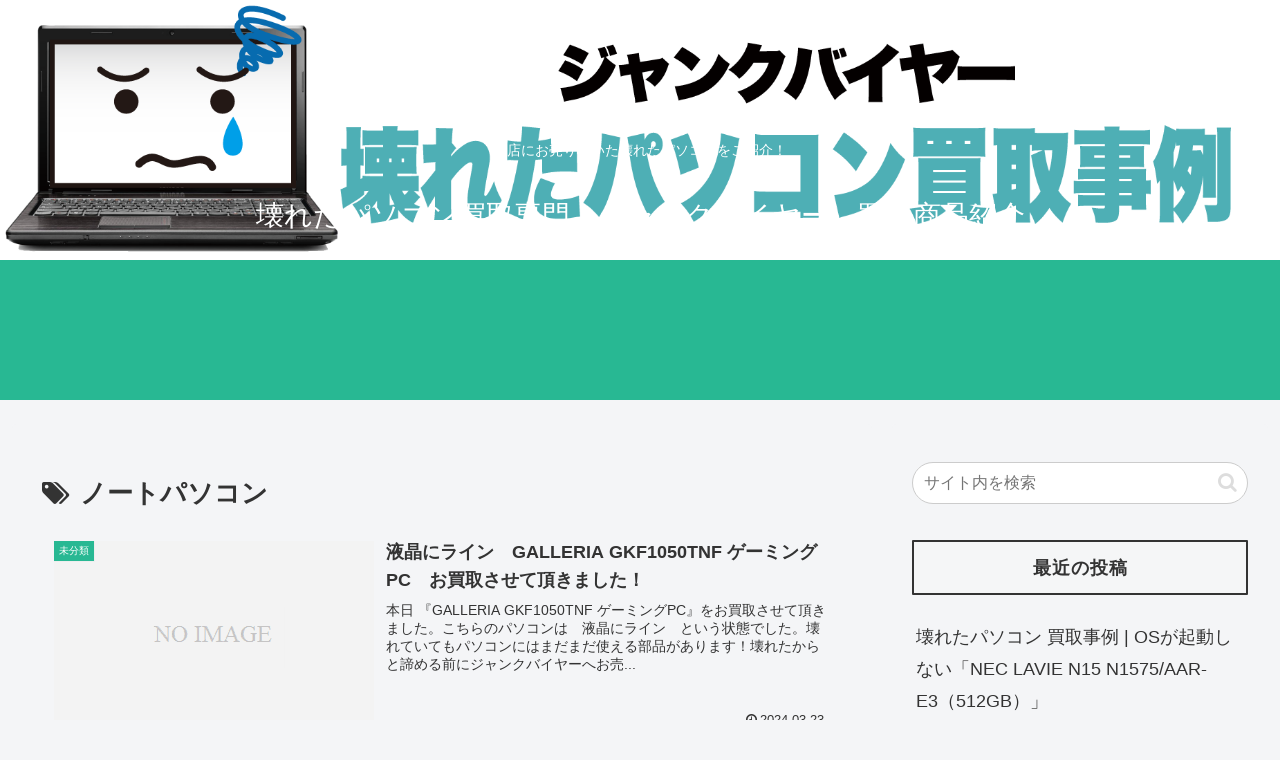

--- FILE ---
content_type: text/css
request_url: https://junk-buyer.com/notepc/syoukai/wp-content/themes/cocoon-master/skins/simple-green/style.css?ver=6.9&fver=20250220122320
body_size: 5304
content:
@charset "UTF-8";
/*
  Skin Name: Simple Green
  Description: 緑をベースにしたシンプルで使いやすいスキン
  Skin URI: https://karasu-hc.com/2020/05/20/cocoon-2/
  Author: Taka
  Author URI: https://karasu-hc.com/2020/05/20/cocoon-2/
  Screenshot URI: https://im-cocoon.net/wp-content/uploads/simple_green.jpg
  Version: 1.0.0
  Priority: 9191001000
*/
/*以下にスタイルシートを記入してください*/
/* 全体 */
body {
  font-family: Avenir, "Helvetica neue", Helvetica, "Segoe UI", "游ゴシック体", YuGothic, "游ゴシック Medium", "Yu Gothic Medium", "Hiragino Kaku Gothic ProN", "Hiragino Sans", sans-serif;
  background-color: #f4f5f7;
}

.main,
.sidebar {
  background-color: #f4f5f7;
}

/* ヘッダー・グローバルナビ */
.header-container .navi {
  background-color: #28b893;
}

#navi .navi-in a {
  color: #fff;
}

#navi .navi-in > .menu-header .sub-menu {
  background-color: #28b893;
}

#navi .navi-in a:hover {
  background-color: #81d0b6;
}

.menu-header .item-label {
  font-size: 18px;
  letter-spacing: 0.5px;
}

.header-container {
  color: #fff;
  background-color: #28b893;
}

.header {
  background-color: #28b893;
}

.header .header-in {
  min-height: 100px;
}

/* サイト名・キャッチフレーズ */
.site-name-text {
  color: #fff;
}

.site-name-text:hover {
  color: #fff;
}

/* 見出し */
.article h2 {
  margin: 5px 0;
  padding: 15px 25px;
  background-color: #28b893;
  color: #fff;
  font-size: 22px;
  border-radius: 1px;
}

.article h3 {
  padding: 10px 20px;
  background-color: #1a7961;
  border-color: #28b893;
  border-top: none;
  border-right: none;
  border-bottom: none;
  border-left: 6px solid #28b893;
  color: #fff;
}

.article h4 {
  border-top: 2px solid #28b893;
  border-bottom: 2px solid #28b893;
}

.article h5 {
  border-bottom: none;
  position: relative;
}

.article h5:after {
  content: "";
  display: block;
  width: 100%;
  height: 4px;
  background: linear-gradient(to right, #28b893, #1a7961);
  position: absolute;
  left: 0;
  bottom: 0;
}

/* サイドバー */
.sidebar h2,
.sidebar h3 {
  padding: 10px;
  border: 1.5px solid #333;
  text-align: center;
  font-size: 18px;
  letter-spacing: 1px;
  border-radius: 1px;
}

.widget_recent_entries ul li a:hover,
.widget_categories ul li a:hover,
.widget_archive ul li a:hover,
.widget_pages ul li a:hover,
.widget_meta ul li a:hover,
.widget_rss ul li a:hover,
.widget_nav_menu ul li a:hover {
  background-color: #fff;
}

/* 検索ボタン */
input[type=text].search-edit {
  font-size: 16px;
  border-radius: 46px;
}

/* シェアボタン */
#container .sns-buttons a {
  border-radius: 1px;
}

/* ブログカード */
.a-wrap .blogcard {
  border-color: #28b893;
}

.a-wrap:hover {
  background-color: #fff;
  transform: translateY(-2px);
  box-shadow: 0 0 8px #f6fafd;
}

.cat-label {
  top: 0;
  left: 0;
  background-color: #28b893;
  border-top: none;
  border-left: none;
}

.cat-link {
  background-color: #28b893;
  border-radius: 1px;
}

.tag-link,
.comment-reply-link {
  color: #28b893;
  border-color: #81d0b6;
  border-radius: 1px;
}

.tag-link:hover,
.comment-reply-link:hover {
  color: #1a7961;
  background-color: transparent;
}

.tagcloud a {
  /* color: $key-color; */
  border-radius: 29px;
}

/* .tagcloud a:hover {
    color: $key_color3;
} */
/* コメント送信ボタン */
input[type=submit] {
  padding: 10px;
  background: #28b893;
  color: #fff;
  font-size: 14px;
  border: none;
  border-radius: 1px;
}

.pagination-next-link,
.comment-btn {
  padding: 10px;
  background: transparent;
  color: #28b893;
  font-size: 14px;
  border: 1px solid #28b893;
  border-radius: 1px;
}

/* テーブル */
table {
  width: 100%;
  border-collapse: collapse;
  text-align: left;
  line-height: 1.5;
  font-size: 16px;
}

table th {
  padding: 10px;
  font-weight: bold;
  border-bottom: 1.5px solid #28b893;
  background: #1a7961;
  font-size: 18px;
}

/* ページネーション */
.page-numbers {
  color: #81d0b6;
  border: 1px solid #28b893;
  border-radius: 99px;
}

.pagination .current {
  background-color: #28b893;
  color: #fff;
}

.page-numbers.dots {
  opacity: 1;
  background: none;
}

.pagination a:hover {
  background-color: #28b893;
  color: #fff;
}

/* フッター */
.footer {
  padding-top: 30px;
  padding-bottom: 35px;
  color: #fff;
  background-color: #28b893;
}

.footer-bottom {
  margin-top: 0;
}

.footer-in h3 {
  padding: 10px;
  border: 1.5px solid #333;
  text-align: center;
  font-size: 18px;
  border-radius: 1px;
}

/* スクロールトップボタン */
.go-to-top {
  bottom: 35px;
}

.go-to-top-button {
  width: 45px;
  height: 45px;
  color: #fff;
  background-color: #333;
  border-radius: 50%;
}

.go-to-top-button:hover {
  color: #fff;
}

/* レスポンシブ */
@media screen and (max-width: 834px) {
  .header-container-in.hlt-top-menu .header .header-in {
    display: flex;
    align-items: center;
  }
  .header .header-in {
    min-height: 80px;
  }
  .sidebar h2,
  .sidebar h3 {
    font-size: 16px;
  }
}
@media screen and (max-width: 480px) {
  .article h2 {
    padding: 0.6em 0.2em;
  }
  .article h3 {
    padding: 0.4em 1em;
  }
  .footer {
    padding-top: 25px;
    padding-bottom: 30px;
  }
}
/*以降は同梱後の追加修正*/
.page-prev-next {
  border-radius: 99px;
}

.footer a,
.footer .footer-in .sns-buttons a {
  color: #fff;
}